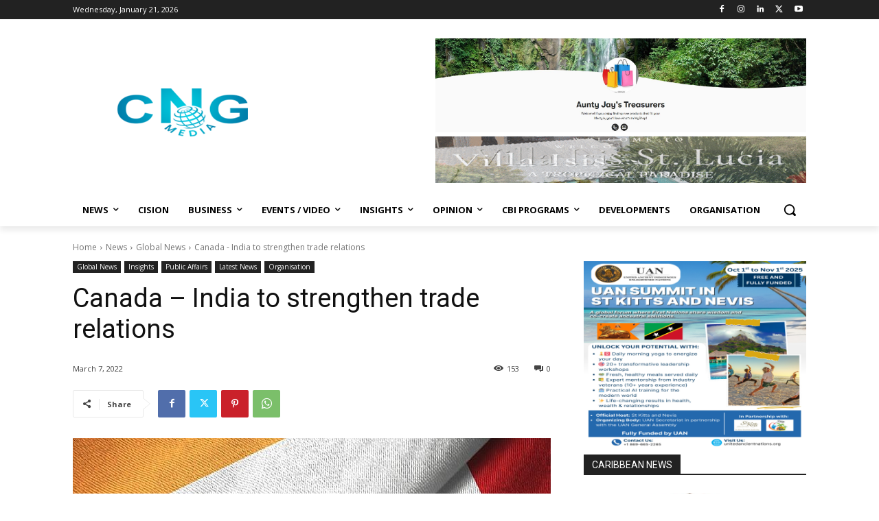

--- FILE ---
content_type: text/html; charset=UTF-8
request_url: https://caribbeannewsglobal.com/wp-admin/admin-ajax.php?td_theme_name=Newspaper&v=12.6.8
body_size: -420
content:
{"44040":153}

--- FILE ---
content_type: text/html; charset=utf-8
request_url: https://www.google.com/recaptcha/api2/aframe
body_size: 268
content:
<!DOCTYPE HTML><html><head><meta http-equiv="content-type" content="text/html; charset=UTF-8"></head><body><script nonce="MAIVC3iPquWX0gQ7qEK6ig">/** Anti-fraud and anti-abuse applications only. See google.com/recaptcha */ try{var clients={'sodar':'https://pagead2.googlesyndication.com/pagead/sodar?'};window.addEventListener("message",function(a){try{if(a.source===window.parent){var b=JSON.parse(a.data);var c=clients[b['id']];if(c){var d=document.createElement('img');d.src=c+b['params']+'&rc='+(localStorage.getItem("rc::a")?sessionStorage.getItem("rc::b"):"");window.document.body.appendChild(d);sessionStorage.setItem("rc::e",parseInt(sessionStorage.getItem("rc::e")||0)+1);localStorage.setItem("rc::h",'1769024209981');}}}catch(b){}});window.parent.postMessage("_grecaptcha_ready", "*");}catch(b){}</script></body></html>

--- FILE ---
content_type: application/javascript; charset=utf-8
request_url: https://fundingchoicesmessages.google.com/f/AGSKWxUW6MjWPUOWvVIuo7dKvBdXVzKlr4RQXP5QIeqr3IbH-wg-kxBrcNiScdjlLRhNT8GWbJoCjuhhnjwLTyYwdP81odZ7-NVXqH8sV1dBY0wZ2rfV4YPzemyTSF6W8zoePIPK_nlRgcdj6EI96mWvjVGPN1_t1DmnRhk1ApTISuuw1XBbgSEJadtdNQcI/_/advertiserwidget..biz/ads//fc_ads./adnow--main/ad.
body_size: -1291
content:
window['b4e0526c-0604-49c5-a311-d37f9cd682b8'] = true;